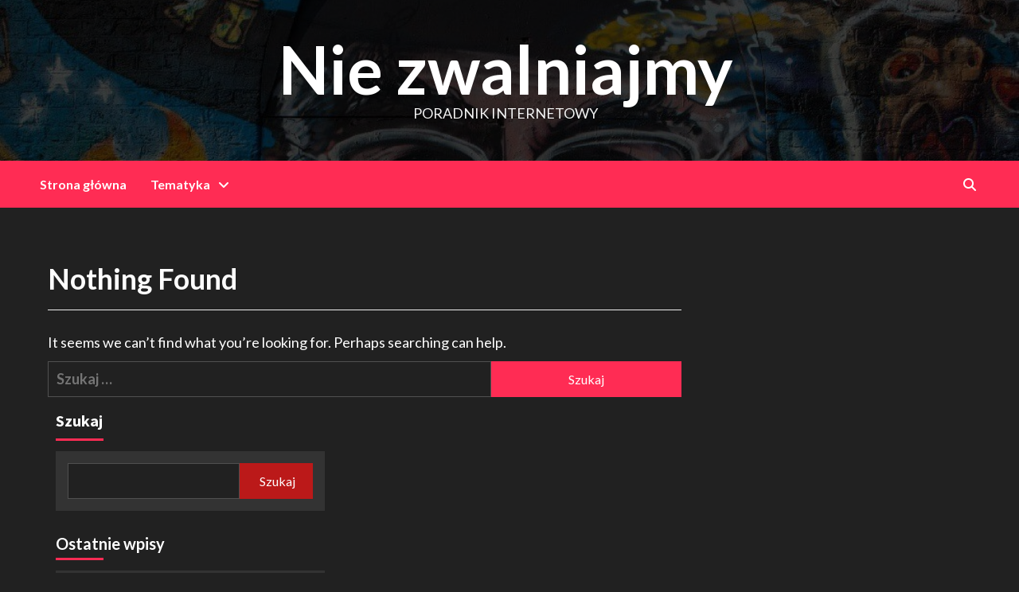

--- FILE ---
content_type: text/html; charset=UTF-8
request_url: https://niezwalniajmy.pl/category/sport/
body_size: 70747
content:
<!doctype html>
<html lang="pl-PL">
<head>
    <meta charset="UTF-8">
    <meta name="viewport" content="width=device-width, initial-scale=1">
    <link rel="profile" href="https://gmpg.org/xfn/11">

    <title>Kategoria: Sport &#x2d; Nie zwalniajmy</title>

<!-- The SEO Framework: stworzone przez Sybre Waaijer -->
<meta name="robots" content="noindex,max-snippet:-1,max-image-preview:large,max-video-preview:-1" />
<meta property="og:image" content="https://niezwalniajmy.pl/wp-content/themes/newsback/assets/img/default-header-image.jpeg" />
<meta property="og:locale" content="pl_PL" />
<meta property="og:type" content="website" />
<meta property="og:title" content="Kategoria: Sport" />
<meta property="og:url" content="https://niezwalniajmy.pl/category/sport/" />
<meta property="og:site_name" content="Nie zwalniajmy" />
<meta name="twitter:card" content="summary_large_image" />
<meta name="twitter:title" content="Kategoria: Sport" />
<meta name="twitter:image" content="https://niezwalniajmy.pl/wp-content/themes/newsback/assets/img/default-header-image.jpeg" />
<!-- / The SEO Framework: stworzone przez Sybre Waaijer | 4.00ms meta | 1.87ms boot -->

<link rel='dns-prefetch' href='//fonts.googleapis.com' />
<link rel="alternate" type="application/rss+xml" title="Nie zwalniajmy &raquo; Kanał z wpisami" href="https://niezwalniajmy.pl/feed/" />
<link rel="alternate" type="application/rss+xml" title="Nie zwalniajmy &raquo; Kanał z wpisami zaszufladkowanymi do kategorii Sport" href="https://niezwalniajmy.pl/category/sport/feed/" />
<style id='wp-img-auto-sizes-contain-inline-css' type='text/css'>
img:is([sizes=auto i],[sizes^="auto," i]){contain-intrinsic-size:3000px 1500px}
/*# sourceURL=wp-img-auto-sizes-contain-inline-css */
</style>
<style id='wp-emoji-styles-inline-css' type='text/css'>

	img.wp-smiley, img.emoji {
		display: inline !important;
		border: none !important;
		box-shadow: none !important;
		height: 1em !important;
		width: 1em !important;
		margin: 0 0.07em !important;
		vertical-align: -0.1em !important;
		background: none !important;
		padding: 0 !important;
	}
/*# sourceURL=wp-emoji-styles-inline-css */
</style>
<style id='wp-block-library-inline-css' type='text/css'>
:root{--wp-block-synced-color:#7a00df;--wp-block-synced-color--rgb:122,0,223;--wp-bound-block-color:var(--wp-block-synced-color);--wp-editor-canvas-background:#ddd;--wp-admin-theme-color:#007cba;--wp-admin-theme-color--rgb:0,124,186;--wp-admin-theme-color-darker-10:#006ba1;--wp-admin-theme-color-darker-10--rgb:0,107,160.5;--wp-admin-theme-color-darker-20:#005a87;--wp-admin-theme-color-darker-20--rgb:0,90,135;--wp-admin-border-width-focus:2px}@media (min-resolution:192dpi){:root{--wp-admin-border-width-focus:1.5px}}.wp-element-button{cursor:pointer}:root .has-very-light-gray-background-color{background-color:#eee}:root .has-very-dark-gray-background-color{background-color:#313131}:root .has-very-light-gray-color{color:#eee}:root .has-very-dark-gray-color{color:#313131}:root .has-vivid-green-cyan-to-vivid-cyan-blue-gradient-background{background:linear-gradient(135deg,#00d084,#0693e3)}:root .has-purple-crush-gradient-background{background:linear-gradient(135deg,#34e2e4,#4721fb 50%,#ab1dfe)}:root .has-hazy-dawn-gradient-background{background:linear-gradient(135deg,#faaca8,#dad0ec)}:root .has-subdued-olive-gradient-background{background:linear-gradient(135deg,#fafae1,#67a671)}:root .has-atomic-cream-gradient-background{background:linear-gradient(135deg,#fdd79a,#004a59)}:root .has-nightshade-gradient-background{background:linear-gradient(135deg,#330968,#31cdcf)}:root .has-midnight-gradient-background{background:linear-gradient(135deg,#020381,#2874fc)}:root{--wp--preset--font-size--normal:16px;--wp--preset--font-size--huge:42px}.has-regular-font-size{font-size:1em}.has-larger-font-size{font-size:2.625em}.has-normal-font-size{font-size:var(--wp--preset--font-size--normal)}.has-huge-font-size{font-size:var(--wp--preset--font-size--huge)}.has-text-align-center{text-align:center}.has-text-align-left{text-align:left}.has-text-align-right{text-align:right}.has-fit-text{white-space:nowrap!important}#end-resizable-editor-section{display:none}.aligncenter{clear:both}.items-justified-left{justify-content:flex-start}.items-justified-center{justify-content:center}.items-justified-right{justify-content:flex-end}.items-justified-space-between{justify-content:space-between}.screen-reader-text{border:0;clip-path:inset(50%);height:1px;margin:-1px;overflow:hidden;padding:0;position:absolute;width:1px;word-wrap:normal!important}.screen-reader-text:focus{background-color:#ddd;clip-path:none;color:#444;display:block;font-size:1em;height:auto;left:5px;line-height:normal;padding:15px 23px 14px;text-decoration:none;top:5px;width:auto;z-index:100000}html :where(.has-border-color){border-style:solid}html :where([style*=border-top-color]){border-top-style:solid}html :where([style*=border-right-color]){border-right-style:solid}html :where([style*=border-bottom-color]){border-bottom-style:solid}html :where([style*=border-left-color]){border-left-style:solid}html :where([style*=border-width]){border-style:solid}html :where([style*=border-top-width]){border-top-style:solid}html :where([style*=border-right-width]){border-right-style:solid}html :where([style*=border-bottom-width]){border-bottom-style:solid}html :where([style*=border-left-width]){border-left-style:solid}html :where(img[class*=wp-image-]){height:auto;max-width:100%}:where(figure){margin:0 0 1em}html :where(.is-position-sticky){--wp-admin--admin-bar--position-offset:var(--wp-admin--admin-bar--height,0px)}@media screen and (max-width:600px){html :where(.is-position-sticky){--wp-admin--admin-bar--position-offset:0px}}

/*# sourceURL=wp-block-library-inline-css */
</style><style id='wp-block-archives-inline-css' type='text/css'>
.wp-block-archives{box-sizing:border-box}.wp-block-archives-dropdown label{display:block}
/*# sourceURL=https://niezwalniajmy.pl/wp-includes/blocks/archives/style.min.css */
</style>
<style id='wp-block-categories-inline-css' type='text/css'>
.wp-block-categories{box-sizing:border-box}.wp-block-categories.alignleft{margin-right:2em}.wp-block-categories.alignright{margin-left:2em}.wp-block-categories.wp-block-categories-dropdown.aligncenter{text-align:center}.wp-block-categories .wp-block-categories__label{display:block;width:100%}
/*# sourceURL=https://niezwalniajmy.pl/wp-includes/blocks/categories/style.min.css */
</style>
<style id='wp-block-heading-inline-css' type='text/css'>
h1:where(.wp-block-heading).has-background,h2:where(.wp-block-heading).has-background,h3:where(.wp-block-heading).has-background,h4:where(.wp-block-heading).has-background,h5:where(.wp-block-heading).has-background,h6:where(.wp-block-heading).has-background{padding:1.25em 2.375em}h1.has-text-align-left[style*=writing-mode]:where([style*=vertical-lr]),h1.has-text-align-right[style*=writing-mode]:where([style*=vertical-rl]),h2.has-text-align-left[style*=writing-mode]:where([style*=vertical-lr]),h2.has-text-align-right[style*=writing-mode]:where([style*=vertical-rl]),h3.has-text-align-left[style*=writing-mode]:where([style*=vertical-lr]),h3.has-text-align-right[style*=writing-mode]:where([style*=vertical-rl]),h4.has-text-align-left[style*=writing-mode]:where([style*=vertical-lr]),h4.has-text-align-right[style*=writing-mode]:where([style*=vertical-rl]),h5.has-text-align-left[style*=writing-mode]:where([style*=vertical-lr]),h5.has-text-align-right[style*=writing-mode]:where([style*=vertical-rl]),h6.has-text-align-left[style*=writing-mode]:where([style*=vertical-lr]),h6.has-text-align-right[style*=writing-mode]:where([style*=vertical-rl]){rotate:180deg}
/*# sourceURL=https://niezwalniajmy.pl/wp-includes/blocks/heading/style.min.css */
</style>
<style id='wp-block-latest-comments-inline-css' type='text/css'>
ol.wp-block-latest-comments{box-sizing:border-box;margin-left:0}:where(.wp-block-latest-comments:not([style*=line-height] .wp-block-latest-comments__comment)){line-height:1.1}:where(.wp-block-latest-comments:not([style*=line-height] .wp-block-latest-comments__comment-excerpt p)){line-height:1.8}.has-dates :where(.wp-block-latest-comments:not([style*=line-height])),.has-excerpts :where(.wp-block-latest-comments:not([style*=line-height])){line-height:1.5}.wp-block-latest-comments .wp-block-latest-comments{padding-left:0}.wp-block-latest-comments__comment{list-style:none;margin-bottom:1em}.has-avatars .wp-block-latest-comments__comment{list-style:none;min-height:2.25em}.has-avatars .wp-block-latest-comments__comment .wp-block-latest-comments__comment-excerpt,.has-avatars .wp-block-latest-comments__comment .wp-block-latest-comments__comment-meta{margin-left:3.25em}.wp-block-latest-comments__comment-excerpt p{font-size:.875em;margin:.36em 0 1.4em}.wp-block-latest-comments__comment-date{display:block;font-size:.75em}.wp-block-latest-comments .avatar,.wp-block-latest-comments__comment-avatar{border-radius:1.5em;display:block;float:left;height:2.5em;margin-right:.75em;width:2.5em}.wp-block-latest-comments[class*=-font-size] a,.wp-block-latest-comments[style*=font-size] a{font-size:inherit}
/*# sourceURL=https://niezwalniajmy.pl/wp-includes/blocks/latest-comments/style.min.css */
</style>
<style id='wp-block-latest-posts-inline-css' type='text/css'>
.wp-block-latest-posts{box-sizing:border-box}.wp-block-latest-posts.alignleft{margin-right:2em}.wp-block-latest-posts.alignright{margin-left:2em}.wp-block-latest-posts.wp-block-latest-posts__list{list-style:none}.wp-block-latest-posts.wp-block-latest-posts__list li{clear:both;overflow-wrap:break-word}.wp-block-latest-posts.is-grid{display:flex;flex-wrap:wrap}.wp-block-latest-posts.is-grid li{margin:0 1.25em 1.25em 0;width:100%}@media (min-width:600px){.wp-block-latest-posts.columns-2 li{width:calc(50% - .625em)}.wp-block-latest-posts.columns-2 li:nth-child(2n){margin-right:0}.wp-block-latest-posts.columns-3 li{width:calc(33.33333% - .83333em)}.wp-block-latest-posts.columns-3 li:nth-child(3n){margin-right:0}.wp-block-latest-posts.columns-4 li{width:calc(25% - .9375em)}.wp-block-latest-posts.columns-4 li:nth-child(4n){margin-right:0}.wp-block-latest-posts.columns-5 li{width:calc(20% - 1em)}.wp-block-latest-posts.columns-5 li:nth-child(5n){margin-right:0}.wp-block-latest-posts.columns-6 li{width:calc(16.66667% - 1.04167em)}.wp-block-latest-posts.columns-6 li:nth-child(6n){margin-right:0}}:root :where(.wp-block-latest-posts.is-grid){padding:0}:root :where(.wp-block-latest-posts.wp-block-latest-posts__list){padding-left:0}.wp-block-latest-posts__post-author,.wp-block-latest-posts__post-date{display:block;font-size:.8125em}.wp-block-latest-posts__post-excerpt,.wp-block-latest-posts__post-full-content{margin-bottom:1em;margin-top:.5em}.wp-block-latest-posts__featured-image a{display:inline-block}.wp-block-latest-posts__featured-image img{height:auto;max-width:100%;width:auto}.wp-block-latest-posts__featured-image.alignleft{float:left;margin-right:1em}.wp-block-latest-posts__featured-image.alignright{float:right;margin-left:1em}.wp-block-latest-posts__featured-image.aligncenter{margin-bottom:1em;text-align:center}
/*# sourceURL=https://niezwalniajmy.pl/wp-includes/blocks/latest-posts/style.min.css */
</style>
<style id='wp-block-search-inline-css' type='text/css'>
.wp-block-search__button{margin-left:10px;word-break:normal}.wp-block-search__button.has-icon{line-height:0}.wp-block-search__button svg{height:1.25em;min-height:24px;min-width:24px;width:1.25em;fill:currentColor;vertical-align:text-bottom}:where(.wp-block-search__button){border:1px solid #ccc;padding:6px 10px}.wp-block-search__inside-wrapper{display:flex;flex:auto;flex-wrap:nowrap;max-width:100%}.wp-block-search__label{width:100%}.wp-block-search.wp-block-search__button-only .wp-block-search__button{box-sizing:border-box;display:flex;flex-shrink:0;justify-content:center;margin-left:0;max-width:100%}.wp-block-search.wp-block-search__button-only .wp-block-search__inside-wrapper{min-width:0!important;transition-property:width}.wp-block-search.wp-block-search__button-only .wp-block-search__input{flex-basis:100%;transition-duration:.3s}.wp-block-search.wp-block-search__button-only.wp-block-search__searchfield-hidden,.wp-block-search.wp-block-search__button-only.wp-block-search__searchfield-hidden .wp-block-search__inside-wrapper{overflow:hidden}.wp-block-search.wp-block-search__button-only.wp-block-search__searchfield-hidden .wp-block-search__input{border-left-width:0!important;border-right-width:0!important;flex-basis:0;flex-grow:0;margin:0;min-width:0!important;padding-left:0!important;padding-right:0!important;width:0!important}:where(.wp-block-search__input){appearance:none;border:1px solid #949494;flex-grow:1;font-family:inherit;font-size:inherit;font-style:inherit;font-weight:inherit;letter-spacing:inherit;line-height:inherit;margin-left:0;margin-right:0;min-width:3rem;padding:8px;text-decoration:unset!important;text-transform:inherit}:where(.wp-block-search__button-inside .wp-block-search__inside-wrapper){background-color:#fff;border:1px solid #949494;box-sizing:border-box;padding:4px}:where(.wp-block-search__button-inside .wp-block-search__inside-wrapper) .wp-block-search__input{border:none;border-radius:0;padding:0 4px}:where(.wp-block-search__button-inside .wp-block-search__inside-wrapper) .wp-block-search__input:focus{outline:none}:where(.wp-block-search__button-inside .wp-block-search__inside-wrapper) :where(.wp-block-search__button){padding:4px 8px}.wp-block-search.aligncenter .wp-block-search__inside-wrapper{margin:auto}.wp-block[data-align=right] .wp-block-search.wp-block-search__button-only .wp-block-search__inside-wrapper{float:right}
/*# sourceURL=https://niezwalniajmy.pl/wp-includes/blocks/search/style.min.css */
</style>
<style id='wp-block-group-inline-css' type='text/css'>
.wp-block-group{box-sizing:border-box}:where(.wp-block-group.wp-block-group-is-layout-constrained){position:relative}
/*# sourceURL=https://niezwalniajmy.pl/wp-includes/blocks/group/style.min.css */
</style>
<style id='global-styles-inline-css' type='text/css'>
:root{--wp--preset--aspect-ratio--square: 1;--wp--preset--aspect-ratio--4-3: 4/3;--wp--preset--aspect-ratio--3-4: 3/4;--wp--preset--aspect-ratio--3-2: 3/2;--wp--preset--aspect-ratio--2-3: 2/3;--wp--preset--aspect-ratio--16-9: 16/9;--wp--preset--aspect-ratio--9-16: 9/16;--wp--preset--color--black: #000000;--wp--preset--color--cyan-bluish-gray: #abb8c3;--wp--preset--color--white: #ffffff;--wp--preset--color--pale-pink: #f78da7;--wp--preset--color--vivid-red: #cf2e2e;--wp--preset--color--luminous-vivid-orange: #ff6900;--wp--preset--color--luminous-vivid-amber: #fcb900;--wp--preset--color--light-green-cyan: #7bdcb5;--wp--preset--color--vivid-green-cyan: #00d084;--wp--preset--color--pale-cyan-blue: #8ed1fc;--wp--preset--color--vivid-cyan-blue: #0693e3;--wp--preset--color--vivid-purple: #9b51e0;--wp--preset--gradient--vivid-cyan-blue-to-vivid-purple: linear-gradient(135deg,rgb(6,147,227) 0%,rgb(155,81,224) 100%);--wp--preset--gradient--light-green-cyan-to-vivid-green-cyan: linear-gradient(135deg,rgb(122,220,180) 0%,rgb(0,208,130) 100%);--wp--preset--gradient--luminous-vivid-amber-to-luminous-vivid-orange: linear-gradient(135deg,rgb(252,185,0) 0%,rgb(255,105,0) 100%);--wp--preset--gradient--luminous-vivid-orange-to-vivid-red: linear-gradient(135deg,rgb(255,105,0) 0%,rgb(207,46,46) 100%);--wp--preset--gradient--very-light-gray-to-cyan-bluish-gray: linear-gradient(135deg,rgb(238,238,238) 0%,rgb(169,184,195) 100%);--wp--preset--gradient--cool-to-warm-spectrum: linear-gradient(135deg,rgb(74,234,220) 0%,rgb(151,120,209) 20%,rgb(207,42,186) 40%,rgb(238,44,130) 60%,rgb(251,105,98) 80%,rgb(254,248,76) 100%);--wp--preset--gradient--blush-light-purple: linear-gradient(135deg,rgb(255,206,236) 0%,rgb(152,150,240) 100%);--wp--preset--gradient--blush-bordeaux: linear-gradient(135deg,rgb(254,205,165) 0%,rgb(254,45,45) 50%,rgb(107,0,62) 100%);--wp--preset--gradient--luminous-dusk: linear-gradient(135deg,rgb(255,203,112) 0%,rgb(199,81,192) 50%,rgb(65,88,208) 100%);--wp--preset--gradient--pale-ocean: linear-gradient(135deg,rgb(255,245,203) 0%,rgb(182,227,212) 50%,rgb(51,167,181) 100%);--wp--preset--gradient--electric-grass: linear-gradient(135deg,rgb(202,248,128) 0%,rgb(113,206,126) 100%);--wp--preset--gradient--midnight: linear-gradient(135deg,rgb(2,3,129) 0%,rgb(40,116,252) 100%);--wp--preset--font-size--small: 13px;--wp--preset--font-size--medium: 20px;--wp--preset--font-size--large: 36px;--wp--preset--font-size--x-large: 42px;--wp--preset--spacing--20: 0.44rem;--wp--preset--spacing--30: 0.67rem;--wp--preset--spacing--40: 1rem;--wp--preset--spacing--50: 1.5rem;--wp--preset--spacing--60: 2.25rem;--wp--preset--spacing--70: 3.38rem;--wp--preset--spacing--80: 5.06rem;--wp--preset--shadow--natural: 6px 6px 9px rgba(0, 0, 0, 0.2);--wp--preset--shadow--deep: 12px 12px 50px rgba(0, 0, 0, 0.4);--wp--preset--shadow--sharp: 6px 6px 0px rgba(0, 0, 0, 0.2);--wp--preset--shadow--outlined: 6px 6px 0px -3px rgb(255, 255, 255), 6px 6px rgb(0, 0, 0);--wp--preset--shadow--crisp: 6px 6px 0px rgb(0, 0, 0);}:where(.is-layout-flex){gap: 0.5em;}:where(.is-layout-grid){gap: 0.5em;}body .is-layout-flex{display: flex;}.is-layout-flex{flex-wrap: wrap;align-items: center;}.is-layout-flex > :is(*, div){margin: 0;}body .is-layout-grid{display: grid;}.is-layout-grid > :is(*, div){margin: 0;}:where(.wp-block-columns.is-layout-flex){gap: 2em;}:where(.wp-block-columns.is-layout-grid){gap: 2em;}:where(.wp-block-post-template.is-layout-flex){gap: 1.25em;}:where(.wp-block-post-template.is-layout-grid){gap: 1.25em;}.has-black-color{color: var(--wp--preset--color--black) !important;}.has-cyan-bluish-gray-color{color: var(--wp--preset--color--cyan-bluish-gray) !important;}.has-white-color{color: var(--wp--preset--color--white) !important;}.has-pale-pink-color{color: var(--wp--preset--color--pale-pink) !important;}.has-vivid-red-color{color: var(--wp--preset--color--vivid-red) !important;}.has-luminous-vivid-orange-color{color: var(--wp--preset--color--luminous-vivid-orange) !important;}.has-luminous-vivid-amber-color{color: var(--wp--preset--color--luminous-vivid-amber) !important;}.has-light-green-cyan-color{color: var(--wp--preset--color--light-green-cyan) !important;}.has-vivid-green-cyan-color{color: var(--wp--preset--color--vivid-green-cyan) !important;}.has-pale-cyan-blue-color{color: var(--wp--preset--color--pale-cyan-blue) !important;}.has-vivid-cyan-blue-color{color: var(--wp--preset--color--vivid-cyan-blue) !important;}.has-vivid-purple-color{color: var(--wp--preset--color--vivid-purple) !important;}.has-black-background-color{background-color: var(--wp--preset--color--black) !important;}.has-cyan-bluish-gray-background-color{background-color: var(--wp--preset--color--cyan-bluish-gray) !important;}.has-white-background-color{background-color: var(--wp--preset--color--white) !important;}.has-pale-pink-background-color{background-color: var(--wp--preset--color--pale-pink) !important;}.has-vivid-red-background-color{background-color: var(--wp--preset--color--vivid-red) !important;}.has-luminous-vivid-orange-background-color{background-color: var(--wp--preset--color--luminous-vivid-orange) !important;}.has-luminous-vivid-amber-background-color{background-color: var(--wp--preset--color--luminous-vivid-amber) !important;}.has-light-green-cyan-background-color{background-color: var(--wp--preset--color--light-green-cyan) !important;}.has-vivid-green-cyan-background-color{background-color: var(--wp--preset--color--vivid-green-cyan) !important;}.has-pale-cyan-blue-background-color{background-color: var(--wp--preset--color--pale-cyan-blue) !important;}.has-vivid-cyan-blue-background-color{background-color: var(--wp--preset--color--vivid-cyan-blue) !important;}.has-vivid-purple-background-color{background-color: var(--wp--preset--color--vivid-purple) !important;}.has-black-border-color{border-color: var(--wp--preset--color--black) !important;}.has-cyan-bluish-gray-border-color{border-color: var(--wp--preset--color--cyan-bluish-gray) !important;}.has-white-border-color{border-color: var(--wp--preset--color--white) !important;}.has-pale-pink-border-color{border-color: var(--wp--preset--color--pale-pink) !important;}.has-vivid-red-border-color{border-color: var(--wp--preset--color--vivid-red) !important;}.has-luminous-vivid-orange-border-color{border-color: var(--wp--preset--color--luminous-vivid-orange) !important;}.has-luminous-vivid-amber-border-color{border-color: var(--wp--preset--color--luminous-vivid-amber) !important;}.has-light-green-cyan-border-color{border-color: var(--wp--preset--color--light-green-cyan) !important;}.has-vivid-green-cyan-border-color{border-color: var(--wp--preset--color--vivid-green-cyan) !important;}.has-pale-cyan-blue-border-color{border-color: var(--wp--preset--color--pale-cyan-blue) !important;}.has-vivid-cyan-blue-border-color{border-color: var(--wp--preset--color--vivid-cyan-blue) !important;}.has-vivid-purple-border-color{border-color: var(--wp--preset--color--vivid-purple) !important;}.has-vivid-cyan-blue-to-vivid-purple-gradient-background{background: var(--wp--preset--gradient--vivid-cyan-blue-to-vivid-purple) !important;}.has-light-green-cyan-to-vivid-green-cyan-gradient-background{background: var(--wp--preset--gradient--light-green-cyan-to-vivid-green-cyan) !important;}.has-luminous-vivid-amber-to-luminous-vivid-orange-gradient-background{background: var(--wp--preset--gradient--luminous-vivid-amber-to-luminous-vivid-orange) !important;}.has-luminous-vivid-orange-to-vivid-red-gradient-background{background: var(--wp--preset--gradient--luminous-vivid-orange-to-vivid-red) !important;}.has-very-light-gray-to-cyan-bluish-gray-gradient-background{background: var(--wp--preset--gradient--very-light-gray-to-cyan-bluish-gray) !important;}.has-cool-to-warm-spectrum-gradient-background{background: var(--wp--preset--gradient--cool-to-warm-spectrum) !important;}.has-blush-light-purple-gradient-background{background: var(--wp--preset--gradient--blush-light-purple) !important;}.has-blush-bordeaux-gradient-background{background: var(--wp--preset--gradient--blush-bordeaux) !important;}.has-luminous-dusk-gradient-background{background: var(--wp--preset--gradient--luminous-dusk) !important;}.has-pale-ocean-gradient-background{background: var(--wp--preset--gradient--pale-ocean) !important;}.has-electric-grass-gradient-background{background: var(--wp--preset--gradient--electric-grass) !important;}.has-midnight-gradient-background{background: var(--wp--preset--gradient--midnight) !important;}.has-small-font-size{font-size: var(--wp--preset--font-size--small) !important;}.has-medium-font-size{font-size: var(--wp--preset--font-size--medium) !important;}.has-large-font-size{font-size: var(--wp--preset--font-size--large) !important;}.has-x-large-font-size{font-size: var(--wp--preset--font-size--x-large) !important;}
/*# sourceURL=global-styles-inline-css */
</style>

<style id='classic-theme-styles-inline-css' type='text/css'>
/*! This file is auto-generated */
.wp-block-button__link{color:#fff;background-color:#32373c;border-radius:9999px;box-shadow:none;text-decoration:none;padding:calc(.667em + 2px) calc(1.333em + 2px);font-size:1.125em}.wp-block-file__button{background:#32373c;color:#fff;text-decoration:none}
/*# sourceURL=/wp-includes/css/classic-themes.min.css */
</style>
<link rel='stylesheet' id='newsback-google-fonts-css' href='https://fonts.googleapis.com/css?family=Lato:400,300,400italic,900,700' type='text/css' media='all' />
<link rel='stylesheet' id='bootstrap-css' href='https://niezwalniajmy.pl/wp-content/themes/covernews/assets/bootstrap/css/bootstrap.min.css?ver=6.9' type='text/css' media='all' />
<link rel='stylesheet' id='covernews-style-css' href='https://niezwalniajmy.pl/wp-content/themes/covernews/style.css?ver=6.9' type='text/css' media='all' />
<link rel='stylesheet' id='newsback-css' href='https://niezwalniajmy.pl/wp-content/themes/newsback/style.css?ver=1.0.1' type='text/css' media='all' />
<link rel='stylesheet' id='font-awesome-v6-css' href='https://niezwalniajmy.pl/wp-content/themes/covernews/assets/font-awesome-v6/css/all.min.css?ver=6.9' type='text/css' media='all' />
<link rel='stylesheet' id='slick-css' href='https://niezwalniajmy.pl/wp-content/themes/covernews/assets/slick/css/slick.css?ver=6.9' type='text/css' media='all' />
<link rel='stylesheet' id='covernews-google-fonts-css' href='https://fonts.googleapis.com/css?family=Source%20Sans%20Pro:400,400i,700,700i|Lato:400,300,400italic,900,700&#038;subset=latin,latin-ext' type='text/css' media='all' />
<script type="text/javascript" src="https://niezwalniajmy.pl/wp-includes/js/jquery/jquery.min.js?ver=3.7.1" id="jquery-core-js"></script>
<script type="text/javascript" src="https://niezwalniajmy.pl/wp-includes/js/jquery/jquery-migrate.min.js?ver=3.4.1" id="jquery-migrate-js"></script>
<link rel="https://api.w.org/" href="https://niezwalniajmy.pl/wp-json/" /><link rel="alternate" title="JSON" type="application/json" href="https://niezwalniajmy.pl/wp-json/wp/v2/categories/17" /><link rel="EditURI" type="application/rsd+xml" title="RSD" href="https://niezwalniajmy.pl/xmlrpc.php?rsd" />

<!-- LionScripts: Webmaster Tools Head Start -->
<meta name="google-site-verification" content="u47W12UESej7Eygg-ocAWDiwK3bAjLea7mTcGUgDEpw" />
<!-- LionScripts: Webmaster Tools Head End -->
<!-- All in one Favicon 4.7 --><link rel="icon" href="https://niezwalniajmy.pl/wp-content/uploads/2022/10/5.png" type="image/png"/>
        <style type="text/css">
                        .site-title a,
            .site-header .site-branding .site-title a:visited,
            .site-header .site-branding .site-title a:hover,
            .site-description {
                color: #f3f3f3;
            }

            .site-branding .site-title {
                font-size: 84px;
            }

            @media only screen and (max-width: 640px) {
                .header-layout-3 .site-header .site-branding .site-title,
                .site-branding .site-title {
                    font-size: 60px;

                }
              }   

           @media only screen and (max-width: 375px) {
               .header-layout-3 .site-header .site-branding .site-title,
               .site-branding .site-title {
                        font-size: 50px;

                    }
                }
                
                    @media (min-width: 768px){
            .elementor-default .elementor-section.elementor-section-full_width > .elementor-container,
            .elementor-page .elementor-section.elementor-section-full_width > .elementor-container,
            .elementor-default .elementor-section.elementor-section-boxed > .elementor-container,
            .elementor-page .elementor-section.elementor-section-boxed > .elementor-container {
                max-width: 730px;
            }
        }
        @media (min-width: 992px){
            .elementor-default .elementor-section.elementor-section-full_width > .elementor-container,
            .elementor-page .elementor-section.elementor-section-full_width > .elementor-container,
            .elementor-default .elementor-section.elementor-section-boxed > .elementor-container,
            .elementor-page .elementor-section.elementor-section-boxed > .elementor-container {
                max-width: 950px;
            }
        }
        @media only screen and (min-width: 1401px){
            .elementor-default .elementor-section.elementor-section-full_width > .elementor-container,
            .elementor-page .elementor-section.elementor-section-full_width > .elementor-container,
            .elementor-default .elementor-section.elementor-section-boxed > .elementor-container,
            .elementor-page .elementor-section.elementor-section-boxed > .elementor-container {
                max-width: 1180px;
            }
        }
        @media only screen and (min-width: 1200px) and (max-width: 1400px){
            .elementor-default .elementor-section.elementor-section-full_width > .elementor-container,
            .elementor-page .elementor-section.elementor-section-full_width > .elementor-container,
            .elementor-default .elementor-section.elementor-section-boxed > .elementor-container,
            .elementor-page .elementor-section.elementor-section-boxed > .elementor-container {
                max-width: 1160px;
            }
        }
        @media (min-width: 1680px){            
            .elementor-default .elementor-section.elementor-section-full_width > .elementor-container,
            .elementor-page .elementor-section.elementor-section-full_width > .elementor-container,
            .elementor-default .elementor-section.elementor-section-boxed > .elementor-container,
            .elementor-page .elementor-section.elementor-section-boxed > .elementor-container {
                max-width: 1580px;
            }
        }
        
        .align-content-left .elementor-section-stretched,
        .align-content-right .elementor-section-stretched {
            max-width: 100%;
            left: 0 !important;
        }


        </style>
        </head>

<body data-rsssl=1 class="archive category category-sport category-17 wp-embed-responsive wp-theme-covernews wp-child-theme-newsback hfeed default-content-layout scrollup-sticky-header aft-sticky-header aft-sticky-sidebar dark header-image-default align-content-left &quot;&gt;&lt;!-- LionScripts: Webmaster Tools Body Start --&gt;
&lt;!-- Google Tag Manager (noscript) --&gt;
							&lt;noscript&gt;&lt;iframe src=&quot;https://www.googletagmanager.com/ns.html?id=&quot;
							height=&quot;0&quot; width=&quot;0&quot; style=&quot;display:none;visibility:hidden&quot;&gt;&lt;/iframe&gt;&lt;/noscript&gt;
							&lt;!-- End Google Tag Manager (noscript) --&gt;
&lt;!-- LionScripts: Webmaster Tools Body End --&gt;
							&lt;meta type=&quot;lionscripts:webmaster-tools">

    <div id="af-preloader">
        <div id="loader-wrapper">
            <div id="loader"></div>
        </div>
    </div>

<div id="page" class="site">
    <a class="skip-link screen-reader-text" href="#content">Skip to content</a>

<div class="header-layout-3">
        <header id="masthead" class="site-header">
                <div class="masthead-banner data-bg" data-background="https://niezwalniajmy.pl/wp-content/themes/newsback/assets/img/default-header-image.jpeg">
            <div class="container">
                <div class="row">
                    <div class="col-md-12">
                        <div class="site-branding">
                                                            <p class="site-title font-family-1">
                                    <a href="https://niezwalniajmy.pl/" rel="home">Nie zwalniajmy</a>
                                </p>
                            
                                                            <p class="site-description">Poradnik internetowy</p>
                                                    </div>
                    </div>
                    <div class="col-md-12">
                                            </div>
                </div>
            </div>
        </div>
        <nav id="site-navigation" class="main-navigation">
            <div class="container">
                <div class="row">
                    <div class="kol-12">
                        <div class="navigation-container">
                            <div class="main-navigation-container-items-wrapper">
                                <span class="toggle-menu" aria-controls="primary-menu" aria-expanded="false">
                                    <a href="javascript:void(0)" class="aft-void-menu">
                                        <span class="screen-reader-text">Primary Menu</span>
                                        <i class="ham"></i>
                                    </a>
                                </span>
                                <span class="af-mobile-site-title-wrap">
                                                                        <p class="site-title font-family-1">
                                        <a href="https://niezwalniajmy.pl/" rel="home">Nie zwalniajmy</a>
                                    </p>
                                </span>
                                <div class="menu main-menu"><ul id="primary-menu" class="menu"><li id="menu-item-39" class="menu-item menu-item-type-custom menu-item-object-custom menu-item-home menu-item-39"><a href="https://niezwalniajmy.pl/">Strona główna</a></li>
<li id="menu-item-40" class="menu-item menu-item-type-custom menu-item-object-custom current-menu-ancestor current-menu-parent menu-item-has-children menu-item-40"><a href="#">Tematyka</a>
<ul class="sub-menu">
	<li id="menu-item-41" class="menu-item menu-item-type-taxonomy menu-item-object-category menu-item-41"><a href="https://niezwalniajmy.pl/category/biznes/">Biznes</a></li>
	<li id="menu-item-42" class="menu-item menu-item-type-taxonomy menu-item-object-category menu-item-42"><a href="https://niezwalniajmy.pl/category/dom-i-ogrod/">Dom i ogród</a></li>
	<li id="menu-item-43" class="menu-item menu-item-type-taxonomy menu-item-object-category menu-item-43"><a href="https://niezwalniajmy.pl/category/edukacja/">Edukacja</a></li>
	<li id="menu-item-44" class="menu-item menu-item-type-taxonomy menu-item-object-category menu-item-44"><a href="https://niezwalniajmy.pl/category/finanse-osobiste/">Finanse osobiste</a></li>
	<li id="menu-item-45" class="menu-item menu-item-type-taxonomy menu-item-object-category menu-item-45"><a href="https://niezwalniajmy.pl/category/hobby-i-zainteresowania/">Hobby i zainteresowania</a></li>
	<li id="menu-item-46" class="menu-item menu-item-type-taxonomy menu-item-object-category menu-item-46"><a href="https://niezwalniajmy.pl/category/jedzenie-i-napoje/">Jedzenie i napoje</a></li>
	<li id="menu-item-47" class="menu-item menu-item-type-taxonomy menu-item-object-category menu-item-47"><a href="https://niezwalniajmy.pl/category/kariera/">Kariera</a></li>
	<li id="menu-item-48" class="menu-item menu-item-type-taxonomy menu-item-object-category menu-item-48"><a href="https://niezwalniajmy.pl/category/motoryzacja/">Motoryzacja</a></li>
	<li id="menu-item-49" class="menu-item menu-item-type-taxonomy menu-item-object-category menu-item-49"><a href="https://niezwalniajmy.pl/category/nieruchomosci/">Nieruchomości</a></li>
	<li id="menu-item-50" class="menu-item menu-item-type-taxonomy menu-item-object-category menu-item-50"><a href="https://niezwalniajmy.pl/category/podroze/">Podróże</a></li>
	<li id="menu-item-51" class="menu-item menu-item-type-taxonomy menu-item-object-category menu-item-51"><a href="https://niezwalniajmy.pl/category/prawo-rzad-i-polityka/">Prawo, rząd i polityka</a></li>
	<li id="menu-item-52" class="menu-item menu-item-type-taxonomy menu-item-object-category menu-item-52"><a href="https://niezwalniajmy.pl/category/przemysl-i-rolnictwo/">Przemysł i rolnictwo</a></li>
	<li id="menu-item-53" class="menu-item menu-item-type-taxonomy menu-item-object-category menu-item-53"><a href="https://niezwalniajmy.pl/category/reklama-i-druk/">Reklama i druk</a></li>
	<li id="menu-item-54" class="menu-item menu-item-type-taxonomy menu-item-object-category menu-item-54"><a href="https://niezwalniajmy.pl/category/religia-i-duchowosc/">Religia i duchowość</a></li>
	<li id="menu-item-55" class="menu-item menu-item-type-taxonomy menu-item-object-category menu-item-55"><a href="https://niezwalniajmy.pl/category/rodzina-i-wychowanie-dzieci/">Rodzina i wychowanie dzieci</a></li>
	<li id="menu-item-56" class="menu-item menu-item-type-taxonomy menu-item-object-category menu-item-56"><a href="https://niezwalniajmy.pl/category/spoleczenstwo/">Społeczeństwo</a></li>
	<li id="menu-item-57" class="menu-item menu-item-type-taxonomy menu-item-object-category current-menu-item menu-item-57"><a href="https://niezwalniajmy.pl/category/sport/" aria-current="page">Sport</a></li>
	<li id="menu-item-58" class="menu-item menu-item-type-taxonomy menu-item-object-category menu-item-58"><a href="https://niezwalniajmy.pl/category/styl-i-moda/">Styl i moda</a></li>
	<li id="menu-item-59" class="menu-item menu-item-type-taxonomy menu-item-object-category menu-item-59"><a href="https://niezwalniajmy.pl/category/sztuka-i-zainteresowania/">Sztuka i zainteresowania</a></li>
	<li id="menu-item-60" class="menu-item menu-item-type-taxonomy menu-item-object-category menu-item-60"><a href="https://niezwalniajmy.pl/category/technologia-i-komputery/">Technologia i komputery</a></li>
	<li id="menu-item-61" class="menu-item menu-item-type-taxonomy menu-item-object-category menu-item-61"><a href="https://niezwalniajmy.pl/category/zdrowie-i-fitness/">Zdrowie i fitness</a></li>
	<li id="menu-item-62" class="menu-item menu-item-type-taxonomy menu-item-object-category menu-item-62"><a href="https://niezwalniajmy.pl/category/zwierzeta/">Zwierzęta</a></li>
</ul>
</li>
</ul></div>                            </div>
                            <div class="cart-search">

                                <div class="af-search-wrap">
                                    <div class="search-overlay">
                                        <a href="#" title="Search" class="search-icon">
                                            <i class="fa fa-search"></i>
                                        </a>
                                        <div class="af-search-form">
                                            <form role="search" method="get" class="search-form" action="https://niezwalniajmy.pl/">
				<label>
					<span class="screen-reader-text">Szukaj:</span>
					<input type="search" class="search-field" placeholder="Szukaj &hellip;" value="" name="s" />
				</label>
				<input type="submit" class="search-submit" value="Szukaj" />
			</form>                                        </div>
                                    </div>
                                </div>
                            </div>


                        </div>
                    </div>
                </div>
            </div>
        </nav>
    </header>


</div>



    <div id="content" class="container">
    <div class="section-block-upper row">

                <div id="primary" class="content-area">
                    <main id="main" class="site-main">

                        
<section class="no-results not-found col-sm-12">
	<header class="header-title-wrapper">
		<h1 class="page-title">Nothing Found</h1>
	</header><!-- .header-title-wrapper -->

	<div class="page-content">
		
			<p>It seems we can&rsquo;t find what you&rsquo;re looking for. Perhaps searching can help.</p>
			<form role="search" method="get" class="search-form" action="https://niezwalniajmy.pl/">
				<label>
					<span class="screen-reader-text">Szukaj:</span>
					<input type="search" class="search-field" placeholder="Szukaj &hellip;" value="" name="s" />
				</label>
				<input type="submit" class="search-submit" value="Szukaj" />
			</form>	</div><!-- .page-content -->
</section><!-- .no-results -->
                    </div>
                    </main><!-- #main -->
                </div><!-- #primary -->

                <aside id="secondary" class="widget-area sidebar-sticky-top">
	<div id="block-2" class="widget covernews-widget widget_block widget_search"><form role="search" method="get" action="https://niezwalniajmy.pl/" class="wp-block-search__button-outside wp-block-search__text-button wp-block-search"    ><label class="wp-block-search__label" for="wp-block-search__input-1" >Szukaj</label><div class="wp-block-search__inside-wrapper" ><input class="wp-block-search__input" id="wp-block-search__input-1" placeholder="" value="" type="search" name="s" required /><button aria-label="Szukaj" class="wp-block-search__button wp-element-button" type="submit" >Szukaj</button></div></form></div><div id="block-3" class="widget covernews-widget widget_block"><div class="wp-block-group"><div class="wp-block-group__inner-container is-layout-flow wp-block-group-is-layout-flow"><h2 class="wp-block-heading">Ostatnie wpisy</h2><ul class="wp-block-latest-posts__list wp-block-latest-posts"><li><a class="wp-block-latest-posts__post-title" href="https://niezwalniajmy.pl/prace-wysokosciowe-warszawa-dla-firm-korzysci-outsourcingu-uslug-wysokosciowych/">Prace wysokościowe Warszawa dla firm — korzyści outsourcingu usług wysokościowych</a></li>
<li><a class="wp-block-latest-posts__post-title" href="https://niezwalniajmy.pl/cena-podwiazki-ile-warto-przeznaczyc-na-dodatek/">Cena podwiązki — ile warto przeznaczyć na dodatek</a></li>
<li><a class="wp-block-latest-posts__post-title" href="https://niezwalniajmy.pl/wykladziny-dywanowe-w-obiektach-sportowych-wymagania-i-zastosowania/">Wykładziny dywanowe w obiektach sportowych — wymagania i zastosowania</a></li>
<li><a class="wp-block-latest-posts__post-title" href="https://niezwalniajmy.pl/parowanie-wina-z-jedzeniem-wskazowki-z-sklepu-z-winem/">Parowanie wina z jedzeniem — wskazówki z sklepu z winem</a></li>
<li><a class="wp-block-latest-posts__post-title" href="https://niezwalniajmy.pl/ikona-z-aniolem-strozem-w-tradycji-katolickiej-i-prawoslawnej-podobienstwa-i-roznice/">Ikona z Aniołem Stróżem w tradycji katolickiej i prawosławnej — podobieństwa i różnice</a></li>
</ul></div></div></div><div id="block-4" class="widget covernews-widget widget_block"><div class="wp-block-group"><div class="wp-block-group__inner-container is-layout-flow wp-block-group-is-layout-flow"><h2 class="wp-block-heading">Najnowsze komentarze</h2><div class="no-comments wp-block-latest-comments">Brak komentarzy do wyświetlenia.</div></div></div></div><div id="block-5" class="widget covernews-widget widget_block"><div class="wp-block-group"><div class="wp-block-group__inner-container is-layout-flow wp-block-group-is-layout-flow"><h2 class="wp-block-heading">Archiwa</h2><ul class="wp-block-archives-list wp-block-archives">	<li><a href='https://niezwalniajmy.pl/2025/12/'>grudzień 2025</a></li>
	<li><a href='https://niezwalniajmy.pl/2025/11/'>listopad 2025</a></li>
	<li><a href='https://niezwalniajmy.pl/2025/10/'>październik 2025</a></li>
	<li><a href='https://niezwalniajmy.pl/2025/09/'>wrzesień 2025</a></li>
	<li><a href='https://niezwalniajmy.pl/2025/07/'>lipiec 2025</a></li>
	<li><a href='https://niezwalniajmy.pl/2025/06/'>czerwiec 2025</a></li>
	<li><a href='https://niezwalniajmy.pl/2025/05/'>maj 2025</a></li>
	<li><a href='https://niezwalniajmy.pl/2025/04/'>kwiecień 2025</a></li>
	<li><a href='https://niezwalniajmy.pl/2025/03/'>marzec 2025</a></li>
	<li><a href='https://niezwalniajmy.pl/2025/01/'>styczeń 2025</a></li>
	<li><a href='https://niezwalniajmy.pl/2024/12/'>grudzień 2024</a></li>
	<li><a href='https://niezwalniajmy.pl/2024/11/'>listopad 2024</a></li>
	<li><a href='https://niezwalniajmy.pl/2024/10/'>październik 2024</a></li>
	<li><a href='https://niezwalniajmy.pl/2024/09/'>wrzesień 2024</a></li>
	<li><a href='https://niezwalniajmy.pl/2024/08/'>sierpień 2024</a></li>
	<li><a href='https://niezwalniajmy.pl/2024/07/'>lipiec 2024</a></li>
	<li><a href='https://niezwalniajmy.pl/2024/05/'>maj 2024</a></li>
	<li><a href='https://niezwalniajmy.pl/2024/04/'>kwiecień 2024</a></li>
	<li><a href='https://niezwalniajmy.pl/2024/03/'>marzec 2024</a></li>
	<li><a href='https://niezwalniajmy.pl/2024/02/'>luty 2024</a></li>
	<li><a href='https://niezwalniajmy.pl/2024/01/'>styczeń 2024</a></li>
	<li><a href='https://niezwalniajmy.pl/2023/12/'>grudzień 2023</a></li>
	<li><a href='https://niezwalniajmy.pl/2023/11/'>listopad 2023</a></li>
	<li><a href='https://niezwalniajmy.pl/2023/10/'>październik 2023</a></li>
	<li><a href='https://niezwalniajmy.pl/2023/09/'>wrzesień 2023</a></li>
	<li><a href='https://niezwalniajmy.pl/2023/08/'>sierpień 2023</a></li>
	<li><a href='https://niezwalniajmy.pl/2023/07/'>lipiec 2023</a></li>
	<li><a href='https://niezwalniajmy.pl/2023/06/'>czerwiec 2023</a></li>
	<li><a href='https://niezwalniajmy.pl/2023/05/'>maj 2023</a></li>
	<li><a href='https://niezwalniajmy.pl/2023/02/'>luty 2023</a></li>
	<li><a href='https://niezwalniajmy.pl/2023/01/'>styczeń 2023</a></li>
	<li><a href='https://niezwalniajmy.pl/2022/12/'>grudzień 2022</a></li>
	<li><a href='https://niezwalniajmy.pl/2022/11/'>listopad 2022</a></li>
	<li><a href='https://niezwalniajmy.pl/2022/09/'>wrzesień 2022</a></li>
	<li><a href='https://niezwalniajmy.pl/2022/07/'>lipiec 2022</a></li>
	<li><a href='https://niezwalniajmy.pl/2022/06/'>czerwiec 2022</a></li>
	<li><a href='https://niezwalniajmy.pl/2022/05/'>maj 2022</a></li>
</ul></div></div></div><div id="block-6" class="widget covernews-widget widget_block"><div class="wp-block-group"><div class="wp-block-group__inner-container is-layout-flow wp-block-group-is-layout-flow"><h2 class="wp-block-heading">Kategorie</h2><ul class="wp-block-categories-list wp-block-categories">	<li class="cat-item cat-item-32"><a href="https://niezwalniajmy.pl/category/aktualnosci/">Aktualności</a>
</li>
	<li class="cat-item cat-item-1"><a href="https://niezwalniajmy.pl/category/bez-kategorii/">Bez kategorii</a>
</li>
	<li class="cat-item cat-item-2"><a href="https://niezwalniajmy.pl/category/biznes/">Biznes</a>
</li>
	<li class="cat-item cat-item-3"><a href="https://niezwalniajmy.pl/category/dom-i-ogrod/">Dom i ogród</a>
</li>
	<li class="cat-item cat-item-4"><a href="https://niezwalniajmy.pl/category/edukacja/">Edukacja</a>
</li>
	<li class="cat-item cat-item-9"><a href="https://niezwalniajmy.pl/category/motoryzacja/">Motoryzacja</a>
</li>
	<li class="cat-item cat-item-10"><a href="https://niezwalniajmy.pl/category/nieruchomosci/">Nieruchomości</a>
</li>
	<li class="cat-item cat-item-12"><a href="https://niezwalniajmy.pl/category/prawo-rzad-i-polityka/">Prawo, rząd i polityka</a>
</li>
	<li class="cat-item cat-item-15"><a href="https://niezwalniajmy.pl/category/religia-i-duchowosc/">Religia i duchowość</a>
</li>
	<li class="cat-item cat-item-19"><a href="https://niezwalniajmy.pl/category/styl-i-moda/">Styl i moda</a>
</li>
	<li class="cat-item cat-item-30"><a href="https://niezwalniajmy.pl/category/transport/">Transport</a>
</li>
	<li class="cat-item cat-item-31"><a href="https://niezwalniajmy.pl/category/uroda/">Uroda</a>
</li>
	<li class="cat-item cat-item-22"><a href="https://niezwalniajmy.pl/category/zdrowie-i-fitness/">Zdrowie i fitness</a>
</li>
	<li class="cat-item cat-item-23"><a href="https://niezwalniajmy.pl/category/zwierzeta/">Zwierzęta</a>
</li>
</ul></div></div></div></aside><!-- #secondary -->
        </div>


</div>

<div class="af-main-banner-latest-posts grid-layout">
    <div class="container">
        <div class="row">
        <div class="widget-title-section">
                                    <h4 class="widget-title header-after1">
                        <span class="header-after">                            
                            You may have missed                            </span>
                    </h4>
                
        </div>
            <div class="row">
                                <div class="col-sm-15 latest-posts-grid" data-mh="latest-posts-grid">
                        <div class="spotlight-post">
                            <figure class="categorised-article inside-img">
                                <div class="categorised-article-wrapper">
                                    <div class="data-bg-hover data-bg-categorised read-bg-img">
                                        <a href="https://niezwalniajmy.pl/prace-wysokosciowe-warszawa-dla-firm-korzysci-outsourcingu-uslug-wysokosciowych/">
                                            <img width="300" height="171" src="https://niezwalniajmy.pl/wp-content/uploads/2026/01/2ee19d00b5cdf10ec96d79398491e201-300x171.webp" class="attachment-medium size-medium wp-post-image" alt="" decoding="async" loading="lazy" srcset="https://niezwalniajmy.pl/wp-content/uploads/2026/01/2ee19d00b5cdf10ec96d79398491e201-300x171.webp 300w, https://niezwalniajmy.pl/wp-content/uploads/2026/01/2ee19d00b5cdf10ec96d79398491e201-1024x585.webp 1024w, https://niezwalniajmy.pl/wp-content/uploads/2026/01/2ee19d00b5cdf10ec96d79398491e201-768x439.webp 768w, https://niezwalniajmy.pl/wp-content/uploads/2026/01/2ee19d00b5cdf10ec96d79398491e201-1536x878.webp 1536w, https://niezwalniajmy.pl/wp-content/uploads/2026/01/2ee19d00b5cdf10ec96d79398491e201.webp 2016w" sizes="auto, (max-width: 300px) 100vw, 300px" />                                        </a>
                                    </div>
                                </div>
                                                                <div class="figure-categories figure-categories-bg">

                                    <ul class="cat-links"><li class="meta-category">
                             <a class="covernews-categories category-color-1" href="https://niezwalniajmy.pl/category/aktualnosci/" alt="View all posts in Aktualności"> 
                                 Aktualności
                             </a>
                        </li></ul>                                </div>
                            </figure>

                            <figcaption>

                                <h3 class="article-title article-title-1">
                                    <a href="https://niezwalniajmy.pl/prace-wysokosciowe-warszawa-dla-firm-korzysci-outsourcingu-uslug-wysokosciowych/">
                                        Prace wysokościowe Warszawa dla firm — korzyści outsourcingu usług wysokościowych                                    </a>
                                </h3>
                                <div class="grid-item-metadata">
                                    
        <span class="author-links">
                            <span class="item-metadata posts-date">
                <i class="far fa-clock"></i>
                <a href="https://niezwalniajmy.pl/2025/12/"> 
                    3 tygodnie ago                    </a>
            </span>
                        
                <span class="item-metadata posts-author">
                                <a href="https://niezwalniajmy.pl/author/addmin1/">
                    Nie zwalniajmy                </a>
               </span>
                    </span>
                                        </div>
                            </figcaption>
                        </div>
                    </div>
                                    <div class="col-sm-15 latest-posts-grid" data-mh="latest-posts-grid">
                        <div class="spotlight-post">
                            <figure class="categorised-article inside-img">
                                <div class="categorised-article-wrapper">
                                    <div class="data-bg-hover data-bg-categorised read-bg-img">
                                        <a href="https://niezwalniajmy.pl/cena-podwiazki-ile-warto-przeznaczyc-na-dodatek/">
                                            <img width="300" height="171" src="https://niezwalniajmy.pl/wp-content/uploads/2026/01/d64f256c52719c52bb9dfbd932706a2b-300x171.webp" class="attachment-medium size-medium wp-post-image" alt="" decoding="async" loading="lazy" srcset="https://niezwalniajmy.pl/wp-content/uploads/2026/01/d64f256c52719c52bb9dfbd932706a2b-300x171.webp 300w, https://niezwalniajmy.pl/wp-content/uploads/2026/01/d64f256c52719c52bb9dfbd932706a2b-1024x585.webp 1024w, https://niezwalniajmy.pl/wp-content/uploads/2026/01/d64f256c52719c52bb9dfbd932706a2b-768x439.webp 768w, https://niezwalniajmy.pl/wp-content/uploads/2026/01/d64f256c52719c52bb9dfbd932706a2b-1536x878.webp 1536w, https://niezwalniajmy.pl/wp-content/uploads/2026/01/d64f256c52719c52bb9dfbd932706a2b.webp 2016w" sizes="auto, (max-width: 300px) 100vw, 300px" />                                        </a>
                                    </div>
                                </div>
                                                                <div class="figure-categories figure-categories-bg">

                                    <ul class="cat-links"><li class="meta-category">
                             <a class="covernews-categories category-color-1" href="https://niezwalniajmy.pl/category/aktualnosci/" alt="View all posts in Aktualności"> 
                                 Aktualności
                             </a>
                        </li></ul>                                </div>
                            </figure>

                            <figcaption>

                                <h3 class="article-title article-title-1">
                                    <a href="https://niezwalniajmy.pl/cena-podwiazki-ile-warto-przeznaczyc-na-dodatek/">
                                        Cena podwiązki — ile warto przeznaczyć na dodatek                                    </a>
                                </h3>
                                <div class="grid-item-metadata">
                                    
        <span class="author-links">
                            <span class="item-metadata posts-date">
                <i class="far fa-clock"></i>
                <a href="https://niezwalniajmy.pl/2025/12/"> 
                    3 tygodnie ago                    </a>
            </span>
                        
                <span class="item-metadata posts-author">
                                <a href="https://niezwalniajmy.pl/author/addmin1/">
                    Nie zwalniajmy                </a>
               </span>
                    </span>
                                        </div>
                            </figcaption>
                        </div>
                    </div>
                                    <div class="col-sm-15 latest-posts-grid" data-mh="latest-posts-grid">
                        <div class="spotlight-post">
                            <figure class="categorised-article inside-img">
                                <div class="categorised-article-wrapper">
                                    <div class="data-bg-hover data-bg-categorised read-bg-img">
                                        <a href="https://niezwalniajmy.pl/wykladziny-dywanowe-w-obiektach-sportowych-wymagania-i-zastosowania/">
                                            <img width="300" height="171" src="https://niezwalniajmy.pl/wp-content/uploads/2026/01/6270fba608cc068e154121bc1dfa03d7-300x171.webp" class="attachment-medium size-medium wp-post-image" alt="" decoding="async" loading="lazy" srcset="https://niezwalniajmy.pl/wp-content/uploads/2026/01/6270fba608cc068e154121bc1dfa03d7-300x171.webp 300w, https://niezwalniajmy.pl/wp-content/uploads/2026/01/6270fba608cc068e154121bc1dfa03d7-1024x585.webp 1024w, https://niezwalniajmy.pl/wp-content/uploads/2026/01/6270fba608cc068e154121bc1dfa03d7-768x439.webp 768w, https://niezwalniajmy.pl/wp-content/uploads/2026/01/6270fba608cc068e154121bc1dfa03d7-1536x878.webp 1536w, https://niezwalniajmy.pl/wp-content/uploads/2026/01/6270fba608cc068e154121bc1dfa03d7.webp 2016w" sizes="auto, (max-width: 300px) 100vw, 300px" />                                        </a>
                                    </div>
                                </div>
                                                                <div class="figure-categories figure-categories-bg">

                                    <ul class="cat-links"><li class="meta-category">
                             <a class="covernews-categories category-color-1" href="https://niezwalniajmy.pl/category/bez-kategorii/" alt="View all posts in Bez kategorii"> 
                                 Bez kategorii
                             </a>
                        </li></ul>                                </div>
                            </figure>

                            <figcaption>

                                <h3 class="article-title article-title-1">
                                    <a href="https://niezwalniajmy.pl/wykladziny-dywanowe-w-obiektach-sportowych-wymagania-i-zastosowania/">
                                        Wykładziny dywanowe w obiektach sportowych — wymagania i zastosowania                                    </a>
                                </h3>
                                <div class="grid-item-metadata">
                                    
        <span class="author-links">
                            <span class="item-metadata posts-date">
                <i class="far fa-clock"></i>
                <a href="https://niezwalniajmy.pl/2025/12/"> 
                    1 miesiąc ago                    </a>
            </span>
                        
                <span class="item-metadata posts-author">
                                <a href="https://niezwalniajmy.pl/author/addmin1/">
                    Nie zwalniajmy                </a>
               </span>
                    </span>
                                        </div>
                            </figcaption>
                        </div>
                    </div>
                                    <div class="col-sm-15 latest-posts-grid" data-mh="latest-posts-grid">
                        <div class="spotlight-post">
                            <figure class="categorised-article inside-img">
                                <div class="categorised-article-wrapper">
                                    <div class="data-bg-hover data-bg-categorised read-bg-img">
                                        <a href="https://niezwalniajmy.pl/parowanie-wina-z-jedzeniem-wskazowki-z-sklepu-z-winem/">
                                            <img width="300" height="171" src="https://niezwalniajmy.pl/wp-content/uploads/2026/01/6785bbc6cc2ac138a016de5074856cb0-300x171.webp" class="attachment-medium size-medium wp-post-image" alt="" decoding="async" loading="lazy" srcset="https://niezwalniajmy.pl/wp-content/uploads/2026/01/6785bbc6cc2ac138a016de5074856cb0-300x171.webp 300w, https://niezwalniajmy.pl/wp-content/uploads/2026/01/6785bbc6cc2ac138a016de5074856cb0-1024x585.webp 1024w, https://niezwalniajmy.pl/wp-content/uploads/2026/01/6785bbc6cc2ac138a016de5074856cb0-768x439.webp 768w, https://niezwalniajmy.pl/wp-content/uploads/2026/01/6785bbc6cc2ac138a016de5074856cb0-1536x878.webp 1536w, https://niezwalniajmy.pl/wp-content/uploads/2026/01/6785bbc6cc2ac138a016de5074856cb0.webp 2016w" sizes="auto, (max-width: 300px) 100vw, 300px" />                                        </a>
                                    </div>
                                </div>
                                                                <div class="figure-categories figure-categories-bg">

                                    <ul class="cat-links"><li class="meta-category">
                             <a class="covernews-categories category-color-1" href="https://niezwalniajmy.pl/category/bez-kategorii/" alt="View all posts in Bez kategorii"> 
                                 Bez kategorii
                             </a>
                        </li></ul>                                </div>
                            </figure>

                            <figcaption>

                                <h3 class="article-title article-title-1">
                                    <a href="https://niezwalniajmy.pl/parowanie-wina-z-jedzeniem-wskazowki-z-sklepu-z-winem/">
                                        Parowanie wina z jedzeniem — wskazówki z sklepu z winem                                    </a>
                                </h3>
                                <div class="grid-item-metadata">
                                    
        <span class="author-links">
                            <span class="item-metadata posts-date">
                <i class="far fa-clock"></i>
                <a href="https://niezwalniajmy.pl/2025/12/"> 
                    1 miesiąc ago                    </a>
            </span>
                        
                <span class="item-metadata posts-author">
                                <a href="https://niezwalniajmy.pl/author/addmin1/">
                    Nie zwalniajmy                </a>
               </span>
                    </span>
                                        </div>
                            </figcaption>
                        </div>
                    </div>
                                    <div class="col-sm-15 latest-posts-grid" data-mh="latest-posts-grid">
                        <div class="spotlight-post">
                            <figure class="categorised-article inside-img">
                                <div class="categorised-article-wrapper">
                                    <div class="data-bg-hover data-bg-categorised read-bg-img">
                                        <a href="https://niezwalniajmy.pl/ikona-z-aniolem-strozem-w-tradycji-katolickiej-i-prawoslawnej-podobienstwa-i-roznice/">
                                            <img width="300" height="171" src="https://niezwalniajmy.pl/wp-content/uploads/2025/12/88666800db6442d239015511aa03424c-300x171.webp" class="attachment-medium size-medium wp-post-image" alt="" decoding="async" loading="lazy" srcset="https://niezwalniajmy.pl/wp-content/uploads/2025/12/88666800db6442d239015511aa03424c-300x171.webp 300w, https://niezwalniajmy.pl/wp-content/uploads/2025/12/88666800db6442d239015511aa03424c-1024x585.webp 1024w, https://niezwalniajmy.pl/wp-content/uploads/2025/12/88666800db6442d239015511aa03424c-768x439.webp 768w, https://niezwalniajmy.pl/wp-content/uploads/2025/12/88666800db6442d239015511aa03424c-1536x878.webp 1536w, https://niezwalniajmy.pl/wp-content/uploads/2025/12/88666800db6442d239015511aa03424c.webp 2016w" sizes="auto, (max-width: 300px) 100vw, 300px" />                                        </a>
                                    </div>
                                </div>
                                                                <div class="figure-categories figure-categories-bg">

                                    <ul class="cat-links"><li class="meta-category">
                             <a class="covernews-categories category-color-1" href="https://niezwalniajmy.pl/category/bez-kategorii/" alt="View all posts in Bez kategorii"> 
                                 Bez kategorii
                             </a>
                        </li></ul>                                </div>
                            </figure>

                            <figcaption>

                                <h3 class="article-title article-title-1">
                                    <a href="https://niezwalniajmy.pl/ikona-z-aniolem-strozem-w-tradycji-katolickiej-i-prawoslawnej-podobienstwa-i-roznice/">
                                        Ikona z Aniołem Stróżem w tradycji katolickiej i prawosławnej — podobieństwa i różnice                                    </a>
                                </h3>
                                <div class="grid-item-metadata">
                                    
        <span class="author-links">
                            <span class="item-metadata posts-date">
                <i class="far fa-clock"></i>
                <a href="https://niezwalniajmy.pl/2025/12/"> 
                    1 miesiąc ago                    </a>
            </span>
                        
                <span class="item-metadata posts-author">
                                <a href="https://niezwalniajmy.pl/author/addmin1/">
                    Nie zwalniajmy                </a>
               </span>
                    </span>
                                        </div>
                            </figcaption>
                        </div>
                    </div>
                                    </div>
        </div>
    </div>
</div>

<footer class="site-footer">
        
            <div class="secondary-footer">
        <div class="container">
            <div class="row">
                                    <div class="col-sm-12">
                        <div class="footer-nav-wrapper">
                        <div class="footer-navigation"><ul id="footer-menu" class="menu"><li class="menu-item menu-item-type-custom menu-item-object-custom menu-item-home menu-item-39"><a href="https://niezwalniajmy.pl/">Strona główna</a></li>
<li class="menu-item menu-item-type-custom menu-item-object-custom current-menu-ancestor current-menu-parent menu-item-40"><a href="#">Tematyka</a></li>
</ul></div>                        </div>
                    </div>
                                                </div>
        </div>
    </div>
            <div class="site-info">
        <div class="container">
            <div class="row">
                <div class="col-sm-12">
                                                                Copyright &copy; All rights reserved.                                                                                    <span class="sep"> | </span>
                        <a href="https://afthemes.com/products/covernews/">CoverNews</a> by AF themes.                                    </div>
            </div>
        </div>
    </div>
</footer>
</div>
<a id="scroll-up" class="secondary-color">
    <i class="fa fa-angle-up"></i>
</a>
<script type="speculationrules">
{"prefetch":[{"source":"document","where":{"and":[{"href_matches":"/*"},{"not":{"href_matches":["/wp-*.php","/wp-admin/*","/wp-content/uploads/*","/wp-content/*","/wp-content/plugins/*","/wp-content/themes/newsback/*","/wp-content/themes/covernews/*","/*\\?(.+)"]}},{"not":{"selector_matches":"a[rel~=\"nofollow\"]"}},{"not":{"selector_matches":".no-prefetch, .no-prefetch a"}}]},"eagerness":"conservative"}]}
</script>

<!-- LionScripts: Webmaster Tools Foot Start -->

<!-- LionScripts: Webmaster Tools Foot End -->
<script type="text/javascript" src="https://niezwalniajmy.pl/wp-content/themes/covernews/js/navigation.js?ver=20151215" id="covernews-navigation-js"></script>
<script type="text/javascript" src="https://niezwalniajmy.pl/wp-content/themes/covernews/js/skip-link-focus-fix.js?ver=20151215" id="covernews-skip-link-focus-fix-js"></script>
<script type="text/javascript" src="https://niezwalniajmy.pl/wp-content/themes/covernews/assets/slick/js/slick.min.js?ver=6.9" id="slick-js"></script>
<script type="text/javascript" src="https://niezwalniajmy.pl/wp-content/themes/covernews/assets/bootstrap/js/bootstrap.min.js?ver=6.9" id="bootstrap-js"></script>
<script type="text/javascript" src="https://niezwalniajmy.pl/wp-content/themes/covernews/assets/jquery-match-height/jquery.matchHeight.min.js?ver=6.9" id="matchheight-js"></script>
<script type="text/javascript" src="https://niezwalniajmy.pl/wp-content/themes/covernews/assets/marquee/jquery.marquee.js?ver=6.9" id="marquee-js"></script>
<script type="text/javascript" src="https://niezwalniajmy.pl/wp-content/themes/covernews/assets/script.js?ver=6.9" id="covernews-script-js"></script>
<script type="text/javascript" src="https://niezwalniajmy.pl/wp-content/themes/covernews/assets/fixed-header-script.js?ver=6.9" id="covernews-fixed-header-script-js"></script>
<script id="wp-emoji-settings" type="application/json">
{"baseUrl":"https://s.w.org/images/core/emoji/17.0.2/72x72/","ext":".png","svgUrl":"https://s.w.org/images/core/emoji/17.0.2/svg/","svgExt":".svg","source":{"concatemoji":"https://niezwalniajmy.pl/wp-includes/js/wp-emoji-release.min.js?ver=6.9"}}
</script>
<script type="module">
/* <![CDATA[ */
/*! This file is auto-generated */
const a=JSON.parse(document.getElementById("wp-emoji-settings").textContent),o=(window._wpemojiSettings=a,"wpEmojiSettingsSupports"),s=["flag","emoji"];function i(e){try{var t={supportTests:e,timestamp:(new Date).valueOf()};sessionStorage.setItem(o,JSON.stringify(t))}catch(e){}}function c(e,t,n){e.clearRect(0,0,e.canvas.width,e.canvas.height),e.fillText(t,0,0);t=new Uint32Array(e.getImageData(0,0,e.canvas.width,e.canvas.height).data);e.clearRect(0,0,e.canvas.width,e.canvas.height),e.fillText(n,0,0);const a=new Uint32Array(e.getImageData(0,0,e.canvas.width,e.canvas.height).data);return t.every((e,t)=>e===a[t])}function p(e,t){e.clearRect(0,0,e.canvas.width,e.canvas.height),e.fillText(t,0,0);var n=e.getImageData(16,16,1,1);for(let e=0;e<n.data.length;e++)if(0!==n.data[e])return!1;return!0}function u(e,t,n,a){switch(t){case"flag":return n(e,"\ud83c\udff3\ufe0f\u200d\u26a7\ufe0f","\ud83c\udff3\ufe0f\u200b\u26a7\ufe0f")?!1:!n(e,"\ud83c\udde8\ud83c\uddf6","\ud83c\udde8\u200b\ud83c\uddf6")&&!n(e,"\ud83c\udff4\udb40\udc67\udb40\udc62\udb40\udc65\udb40\udc6e\udb40\udc67\udb40\udc7f","\ud83c\udff4\u200b\udb40\udc67\u200b\udb40\udc62\u200b\udb40\udc65\u200b\udb40\udc6e\u200b\udb40\udc67\u200b\udb40\udc7f");case"emoji":return!a(e,"\ud83e\u1fac8")}return!1}function f(e,t,n,a){let r;const o=(r="undefined"!=typeof WorkerGlobalScope&&self instanceof WorkerGlobalScope?new OffscreenCanvas(300,150):document.createElement("canvas")).getContext("2d",{willReadFrequently:!0}),s=(o.textBaseline="top",o.font="600 32px Arial",{});return e.forEach(e=>{s[e]=t(o,e,n,a)}),s}function r(e){var t=document.createElement("script");t.src=e,t.defer=!0,document.head.appendChild(t)}a.supports={everything:!0,everythingExceptFlag:!0},new Promise(t=>{let n=function(){try{var e=JSON.parse(sessionStorage.getItem(o));if("object"==typeof e&&"number"==typeof e.timestamp&&(new Date).valueOf()<e.timestamp+604800&&"object"==typeof e.supportTests)return e.supportTests}catch(e){}return null}();if(!n){if("undefined"!=typeof Worker&&"undefined"!=typeof OffscreenCanvas&&"undefined"!=typeof URL&&URL.createObjectURL&&"undefined"!=typeof Blob)try{var e="postMessage("+f.toString()+"("+[JSON.stringify(s),u.toString(),c.toString(),p.toString()].join(",")+"));",a=new Blob([e],{type:"text/javascript"});const r=new Worker(URL.createObjectURL(a),{name:"wpTestEmojiSupports"});return void(r.onmessage=e=>{i(n=e.data),r.terminate(),t(n)})}catch(e){}i(n=f(s,u,c,p))}t(n)}).then(e=>{for(const n in e)a.supports[n]=e[n],a.supports.everything=a.supports.everything&&a.supports[n],"flag"!==n&&(a.supports.everythingExceptFlag=a.supports.everythingExceptFlag&&a.supports[n]);var t;a.supports.everythingExceptFlag=a.supports.everythingExceptFlag&&!a.supports.flag,a.supports.everything||((t=a.source||{}).concatemoji?r(t.concatemoji):t.wpemoji&&t.twemoji&&(r(t.twemoji),r(t.wpemoji)))});
//# sourceURL=https://niezwalniajmy.pl/wp-includes/js/wp-emoji-loader.min.js
/* ]]> */
</script>

</body>
</html>
